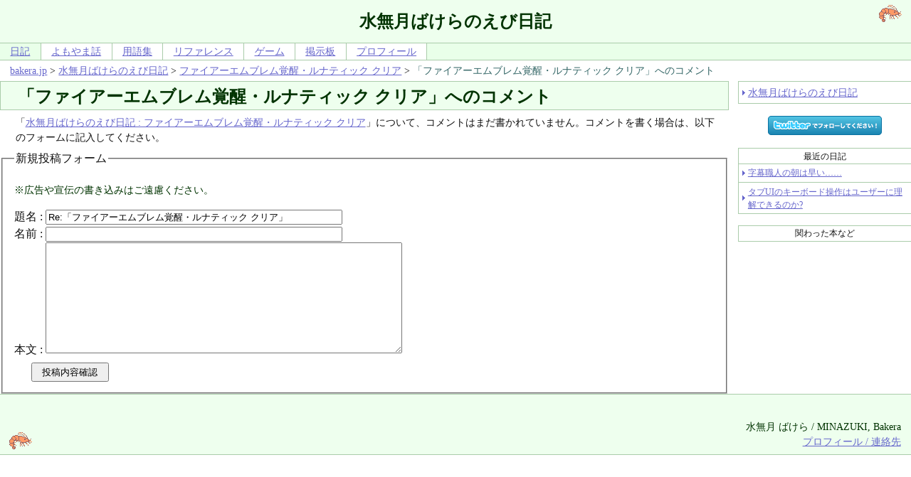

--- FILE ---
content_type: application/xhtml+xml; charset=UTF-8
request_url: http://bakera.jp/ebi/topic/4806/comment
body_size: 3688
content:
<?xml version="1.0" encoding="UTF-8"?><!DOCTYPE html PUBLIC "-//W3C//DTD XHTML 1.1//EN" "http://www.w3.org/TR/xhtml11/DTD/xhtml11.dtd"><html xml:lang="ja" xmlns="http://www.w3.org/1999/xhtml"><head><meta http-equiv="Content-Script-Type" content="text/javascript" /><meta http-equiv="Content-Style-Type" content="text/css" /><meta property="og:image" content="http://bakera.jp/shared/img/ebibg" /><title>「ファイアーエムブレム覚醒・ルナティック クリア」へのコメント | 水無月ばけらのえび日記</title><link rel="stylesheet" type="text/css" href="../../../shared/style/hatomaru.css" title="Hatomaru Style" /><link rel="stylesheet" type="text/css" href="../../../shared/style/ebi.css" title="Hatomaru Style" /><meta name="keywords" content="日記" /></head><body><div id="header-area"><h1>水無月ばけらのえび日記</h1><div class="global-nav"><ul><li class="stay"><a href="../../../ebi">日記</a></li><li><a href="../../../yomoyama">よもやま話</a></li><li><a href="../../../glossary">用語集</a></li><li><a href="../../../ref">リファレンス</a></li><li><a href="../../../game">ゲーム</a></li><li><a href="../../../htmlbbs">掲示板</a></li><li><a href="../../../profile">プロフィール</a></li></ul></div></div><p class="topic-path"><a href="../../../">bakera.jp</a> <span class="separate">&gt;</span> <a href="../../../ebi">水無月ばけらのえび日記</a> <span class="separate">&gt;</span> <a href="../4806">ファイアーエムブレム覚醒・ルナティック クリア</a> <span class="separate">&gt;</span> <em class="myself">「ファイアーエムブレム覚醒・ルナティック クリア」へのコメント</em></p><div id="main-contents"><h2>「ファイアーエムブレム覚醒・ルナティック クリア」へのコメント</h2><p class="navdesc">「<a class="comment-to" href="../4806">水無月ばけらのえび日記 : ファイアーエムブレム覚醒・ルナティック クリア</a>」について、コメントはまだ書かれていません。コメントを書く場合は、以下のフォームに記入してください。</p><form action="" method="post" enctype="multipart/form-data" accept-charset="UTF-8"><fieldset><legend>新規投稿フォーム</legend><p class="note">※広告や宣伝の書き込みはご遠慮ください。</p><p><label for="subject">題名</label> : <input class="text" name="subject" id="subject" value="Re:「ファイアーエムブレム覚醒・ルナティック クリア」" size="50" /></p><p><label for="sender">名前</label> : <input class="text" name="sender" id="sender" value="" size="50" /></p><p><label for="body">本文</label> : <textarea name="body" id="body" rows="10" cols="60"></textarea></p><p class="submit"><input type="submit" value="投稿内容確認" /><input type="hidden" name="charset" value="ＵＴＦ－８" /></p></fieldset></form></div><div id="miscs"><div class="local-nav"><ul><li><a href="../../../ebi">水無月ばけらのえび日記</a></li></ul></div><div class="banner-area"><p><a href="http://twitter.com/bakera"><img src="http://twitter-badges.s3.amazonaws.com/ja_follow_me-a.png" alt="Twitter: @bakera" /></a></p></div><div class="recently-topics"><p>最近の日記</p><ul><li><a href="../4934">字幕職人の朝は早い……</a></li><li><a href="../4933">タブUIのキーボード操作はユーザーに理解できるのか?</a></li></ul></div><div class="books"><p>関わった本など</p></div></div><div id="footer-area"><address><br />水無月 ばけら / MINAZUKI, Bakera<br /><a href="../../../profile">プロフィール / 連絡先</a></address></div></body></html>